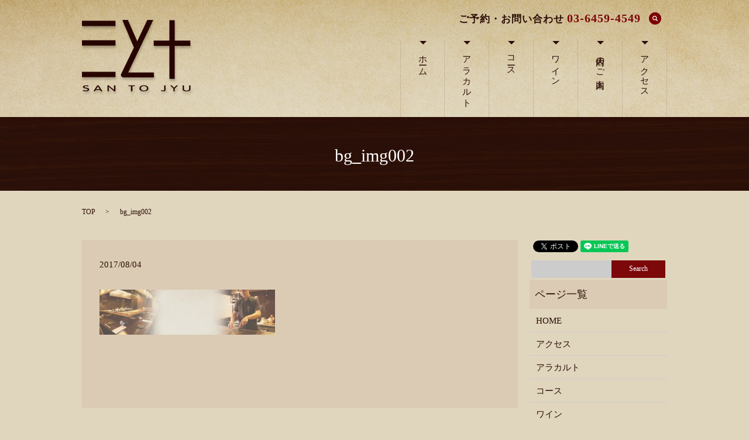

--- FILE ---
content_type: text/html; charset=UTF-8
request_url: https://www.3to10.net/bg_img002
body_size: 3084
content:

<!DOCTYPE HTML>
<html lang="ja" prefix="og: http://ogp.me/ns#">
<head>
  <meta charset="utf-8">
  <meta http-equiv="X-UA-Compatible" content="IE=edge,chrome=1">
  <meta name="viewport" content="width=device-width, initial-scale=1">
  <title>&raquo; bg_img002</title>
  <link rel='stylesheet' id='contact-form-7-css'  href='https://www.3to10.net/wp-content/plugins/contact-form-7/includes/css/styles.css?ver=4.4.2' type='text/css' media='all' />
<script type='text/javascript' src='https://www.3to10.net/wp-content/themes/3to10.net/assets/js/vendor/jquery.min.js?ver=4.4.33'></script>
<link rel='shortlink' href='https://www.3to10.net/?p=144' />
  <link rel="stylesheet" href="https://www.3to10.net/wp-content/themes/3to10.net/assets/css/main.css?1768728912">
  <script src="https://www.3to10.net/wp-content/themes/3to10.net/assets/js/vendor/respond.min.js"></script>
</head>
<body class="scrollTop">

  <div id="fb-root"></div>
  <script>(function(d, s, id) {
    var js, fjs = d.getElementsByTagName(s)[0];
    if (d.getElementById(id)) return;
    js = d.createElement(s); js.id = id;
    js.src = "//connect.facebook.net/ja_JP/sdk.js#xfbml=1&version=v2.9";
    fjs.parentNode.insertBefore(js, fjs);
  }(document, 'script', 'facebook-jssdk'));</script>

  <header>
    <section class="primary_header">
      <div class="container">
                <div class="title">
                      <a href="https://www.3to10.net/">
              <object type="image/svg+xml" data="/wp-content/uploads/logo.svg" alt="株式会社　サンズクロス"></object>
            </a>
                  </div>
        <div class="hdr_info">
          <ul>
            <li><p>ご予約・お問い合わせ <span>03-6459-4549</span></p></li>
            <li class="gnav_search">
              <a href="#">search</a>
              
  <div class="epress_search">
    <form method="get" action="https://www.3to10.net/">
      <input type="text" placeholder="" class="text" name="s" autocomplete="off" value="">
      <input type="submit" value="Search" class="submit">
    </form>
  </div>
              </li>
          </ul>
        </div>
        <nav class="global_nav"><ul><li><a href="https://www.3to10.net/">ホーム</a></li>
<li><a href="https://www.3to10.net/alacarte">アラカルト</a></li>
<li><a href="https://www.3to10.net/course">コース</a></li>
<li><a href="https://www.3to10.net/wine">ワイン</a></li>
<li><a href="https://www.3to10.net/shopinfo">店内のご案内</a></li>
<li><a href="https://www.3to10.net/access">アクセス</a></li>

              <li class="gnav_search">
                <a href="#">search</a>
  <div class="epress_search">
    <form method="get" action="https://www.3to10.net/">
      <input type="text" placeholder="" class="text" name="s" autocomplete="off" value="">
      <input type="submit" value="Search" class="submit">
    </form>
  </div>
  </li>
            </ul>
            <div class="menu_icon">
              <a href="#menu"><span>メニュー開閉</span></a>
            </div></nav>      </div>
    </section>
  </header>

  <main>
              <h1 class="wow" style="";>
      bg_img002            </h1>

    
    <section class="bread_wrap">
      <div class="container gutters">
        <div class="row bread">
              <ul class="col span_12">
      <li><a href="https://www.3to10.net">TOP</a></li>

          
    
      <li>bg_img002</li>
    </ul>
          </div>
      </div>
    </section>
        <section>
      <div class="container gutters">
        <div class="row">
          <div class="col span_9 column_main">
                  <article class="row article_detail">
      <div class="article_date">
        <p>2017/08/04</p>
      </div>
      <div class="row">
              <div class="col span_12">
          <p class="attachment"><a href='/wp-content/uploads/bg_img002.jpg'><img width="300" height="77" src="/wp-content/uploads/bg_img002-300x77.jpg" class="attachment-medium size-medium" alt="bg_img002" srcset="https://www.3to10.net/wp-content/uploads/bg_img002-300x77.jpg 300w, https://www.3to10.net/wp-content/uploads/bg_img002-768x198.jpg 768w, https://www.3to10.net/wp-content/uploads/bg_img002-1024x264.jpg 1024w" sizes="(max-width: 300px) 100vw, 300px" /></a></p>
        </div>
            </div>
      <div class="row epress_social">
        <div class="col span_12">
                  </div>
      </div>
    </article>

    <div class='epress_pager'>
      <div class="epress_pager_prev">
        <a href="https://www.3to10.net/bg_img002" rel="prev">bg_img002</a>      </div>
      <div class="epress_pager_next">
              </div>
    </div>
                </div>
          <div class="col span_3 column_sub">
            <section>
<style>
.share_section {
  /*background: #fff;*/
}
.share_button {
  letter-spacing: -.40em;
  padding-top: 30px;
}
.share_button > * {
  letter-spacing: normal;
}
.column_sub .share_button {
  margin-top: 0;
  padding-top: 0;
}
</style>
  <div class="container share_button">
    <!-- Facebook -->
    <style media="screen">
      .share_button > * {vertical-align: bottom; margin:0 2px;}
    </style>
    <div class="fb-share-button" data-href="https://www.3to10.net/bg_img002" data-layout="button" data-size="small" data-mobile-iframe="false"><a class="fb-xfbml-parse-ignore" target="_blank" href="https://www.facebook.com/sharer/sharer.php?u=http%3A%2F%2Fweb01.iflag.jp%2Fshinki%2F1704%2Fshin-limited%2Fhtml%2Findex.html&amp;src=sdkpreparse">シェア</a></div>
    <!-- Twitter -->
    <a href="https://twitter.com/share" class="twitter-share-button">Tweet</a>
    <!-- LINE -->
    <div class="line-it-button" data-lang="ja" data-type="share-a" data-url="https://www.3to10.net/bg_img002" style="display: none;"></div>
  </div>
</section>
<div class="sidebar">
  <div class="widget_wrap">
  <div class="epress_search">
    <form method="get" action="https://www.3to10.net/">
      <input type="text" placeholder="" class="text" name="s" autocomplete="off" value="">
      <input type="submit" value="Search" class="submit">
    </form>
  </div>
  </div><div class="widget_wrap"><p class="widget_header">ページ一覧</p>		<ul>
			<li class="page_item page-item-10"><a href="https://www.3to10.net/">HOME</a></li>
<li class="page_item page-item-14"><a href="https://www.3to10.net/access">アクセス</a></li>
<li class="page_item page-item-16"><a href="https://www.3to10.net/alacarte">アラカルト</a></li>
<li class="page_item page-item-19"><a href="https://www.3to10.net/course">コース</a></li>
<li class="page_item page-item-23"><a href="https://www.3to10.net/wine">ワイン</a></li>
<li class="page_item page-item-21"><a href="https://www.3to10.net/shopinfo">店内のご案内</a></li>
<li class="page_item page-item-5"><a href="https://www.3to10.net/policy">プライバシーポリシー</a></li>
<li class="page_item page-item-9"><a href="https://www.3to10.net/sitemap">サイトマップ</a></li>
		</ul>
		</div><div class="widget_wrap"><p class="widget_header">カテゴリー</p>		<ul>
	<li class="cat-item cat-item-2"><a href="https://www.3to10.net/category/news" >お知らせ</a>
</li>
		</ul>
</div>		<div class="widget_wrap">		<p class="widget_header">最近の投稿</p>		<ul>
					<li>
				<a href="https://www.3to10.net/news/6">ホームページをリニューアルしました。</a>
						</li>
				</ul>
		</div>		1</div>
          </div>
        </div>
      </div>
    </section>
    
  </main>
<footer>    <div class="footer-top">
      <div class="container">
        <div class="row">
          <nav class="col span_12 pc-only"><ul><li><a href="https://www.3to10.net/policy">プライバシーポリシー</a></li>
<li><a href="https://www.3to10.net/sitemap">サイトマップ</a></li>
</ul></nav>        </div>
      </div>
    </div>
    <div class="footer-copy">
      <div class="container">
        <div class="row">
          <div class="col span_12 copyright">
            <p>Copyright &copy; 株式会社　サンズクロス All Rights Reserved.<br>
              【掲載の記事・写真・イラストなどの無断複写・転載等を禁じます】</p>
          </div>
        </div>
      </div>
    </div>
    <p class="pagetop"><a href="#top"></a></p>
  </footer>

  <script src="https://www.3to10.net/wp-content/themes/3to10.net/assets/js/vendor/bundle.js"></script>
  <script src="https://www.3to10.net/wp-content/themes/3to10.net/assets/js/main.js?"></script>

  <!-- twitter -->
  <script>!function(d,s,id){var js,fjs=d.getElementsByTagName(s)[0],p=/^http:/.test(d.location)?'http':'https';if(!d.getElementById(id)){js=d.createElement(s);js.id=id;js.src=p+'://platform.twitter.com/widgets.js';fjs.parentNode.insertBefore(js,fjs);}}(document, 'script', 'twitter-wjs');</script>

  <script src="https://d.line-scdn.net/r/web/social-plugin/js/thirdparty/loader.min.js" async="async" defer="defer"></script>

  <script type='text/javascript' src='https://www.3to10.net/wp-content/plugins/contact-form-7/includes/js/jquery.form.min.js?ver=3.51.0-2014.06.20'></script>
<script type='text/javascript'>
/* <![CDATA[ */
var _wpcf7 = {"loaderUrl":"https:\/\/www.3to10.net\/wp-content\/plugins\/contact-form-7\/images\/ajax-loader.gif","recaptchaEmpty":"\u3042\u306a\u305f\u304c\u30ed\u30dc\u30c3\u30c8\u3067\u306f\u306a\u3044\u3053\u3068\u3092\u8a3c\u660e\u3057\u3066\u304f\u3060\u3055\u3044\u3002","sending":"\u9001\u4fe1\u4e2d ..."};
/* ]]> */
</script>
<script type='text/javascript' src='https://www.3to10.net/wp-content/plugins/contact-form-7/includes/js/scripts.js?ver=4.4.2'></script>
</body>
</html>


--- FILE ---
content_type: image/svg+xml
request_url: https://www.3to10.net/wp-content/uploads/logo.svg
body_size: 13896
content:
<?xml version="1.0" encoding="utf-8"?>
<!-- Generator: Adobe Illustrator 18.1.1, SVG Export Plug-In . SVG Version: 6.00 Build 0)  -->
<svg version="1.1" id="レイヤー_1" xmlns="http://www.w3.org/2000/svg" xmlns:xlink="http://www.w3.org/1999/xlink" x="0px"
	 y="0px" viewBox="0 0 190 129" enable-background="new 0 0 190 129" xml:space="preserve">
<image overflow="visible" width="190" height="129" xlink:href="[data-uri]
AAB6JgAAgIQAAPoAAACA6AAAdTAAAOpgAAA6mAAAF3CculE8AAAABmJLR0QAAAAAAAD5Q7t/AAAA
CXBIWXMAAAsSAAALEgHS3X78AAAmfklEQVR42u2deZRkR3XmfzfemlWV1VW9ageBBAKJsYfFjMEW
GnlgjACZzSxmk0EsHluGsY1nsZlzbI/tMz7mjM2MbYx9WIQ9wsY2SMJoAwmBkIVtoR1JIAmhtRv1
nlVZubwXd/54LzJfZldlZlVnVndXv++c7KyuihcvXsT3bty4ce8NObsa+oCwQeELZmdT2ruaTTvq
NefMhper8uOArlTGCLfsbJqff6rZ2Fv1Y6klDR21/nHhrJnwv/nChwbdWMCzymcea5hfP5g00vVo
6zOmovNnfD0vze6yXL/PeML1dx5sfXm9+8zBB34TmFqhgRsBm4A/B24fVtCRopVyU+RxoR1AD1Uu
nA/s855qcqMWrl2vh5oL4gjsu4Htw8q2lK/lpDeATqqthXrPA35jQFEBIuDLfdetG3zg14Dp9bzp
EcA3gdurfiwAAzpZpr2YhrWfCgy/DJyyUoUKBPC2TX78rQNJo1H1Y1P1YyY9gI4k20L7dl84bYSb
3bC7ZW6ZyUjvAWktaUxEyBWe3QPMoLKq+NvCSJ5qNRWQ9ei7IgyQrtfNjiBM4VvcC7AM1Aj+nrbZ
nypXD9P/RHhXZPQM99/1eJBa0tD5MAo94ZcEwiHtYyGVv7TKIlAZ4fkPC4V6B9YvgAVPIZzyYlmv
vivCHH4VxwSC/NtjcCcLIAaChUQ+o9AaVFgh3BLqz834cUXzaydFqiK2Bvqe0OO5I4jtm/e35dup
EkmmWgyVxIeJkYif950PxJJ9DxuXsaMk/vIw+9pyn4WbhhUU4eIpj83uuklP11vDOPCF91gdLO0N
cKAln02VA0aYmmSb+qGj8crTbMbymfBMtFL/HA/wC9+GlcnvSCueYJdSPj2MxQa2bQrs6zWXppMe
vFlfXx15PE+Hvl5y/4KVe1I9RMrbCb6c7j5D+8AqRlUCsjFZd3XnuCF+rksOIr2DBdRC+2BibkN5
eGjlwsWxaCWXdBMlf+TpxYkdLO19gf0J/9C2PGaECtk6LnXPNqm2FTBUxyfvK44A6d3Njwd4dNWc
FTs6l4SWjCSSKE+1kM8M0fPx4NmzgZ6v2X9HebnWhKdXogtjw8uH2O2xcH89lRuskggkQIvsO2Wy
xO/MmCOUPSKEd3Amrg0L6X4N7eSCpE4FrLUs7G/L9Qi7B95DiALhYpQ2ExQm076+q20765Vl4Qns
a8sXl1K+4wkxGenbdIlfAvAT5eMKcwoeiqcb60Ww1jCl8CAMX+DVkoZW/Ric1BdM2/Jw23JtIPzc
SqLSKoQeP7451Jfvacm1nuBV/VjHqUufWol+MhA9vz2gRgES5d6Gla/kVpOitN+oG5Rrgv9kw3wU
mCUjRkR3sXGsQ8kkXFthwROmgcX896MQ0gr4LcuufS254sRY35LoytJcYC4yvKGeNq7Jd0jHpk9v
iyIzF+g728rcoHK5tP/aQsJdgTAP1MikvVNxxvoyHsvwFZpAg4zsKUfApjpBpGQSr0lh8AddkEt9
Sy71BbwE7kyUmwTOXeliVYiN/tTJcfTMPW2+H0hmnhsH0SLDSw28cZDIFiBVHm+mXCMQ589clPal
xC/AJ+uQFp110cZSdcgkXlHPHZWIGfGFsG3loYWUL2/y9dx0hasV8ITTI4+LGo3GR3w/9schPbaG
kbcl0LcmI0j7WipfWUjlXz1hBljIn7ezqC2lfRc+GSGctG+y8Yif0iX/aqS+kqk7NlGop3x1k899
wFkrXZcqMu3p606K4z/a12afL4fvEhJ7PFfhZweVESCxPLHY5jILFT8je3FBW0r7PjjiK1knOVv3
RoEzT1pWb87rmDY9iJqp3L2Q6PUzPmelA2rw4ExB37SUNv9s1o/Dqh+vecNoLohlPrBvSJWtg8oZ
gUUrN9ZSucsX5oCDdGc5C6yrA9ixAJ+uRBho4z7G4cg/8gKvqOuLoAeTRqPiRddUfX0LdFwUDr2R
Ek77+jPzYfTZVsqSkbV7Hs76egbwS4PK5Lp9rZ7yeTIv2yZdaW+Z7E7tMQun4ztsRNJDLuXXSAAL
JNN+PNuy3NCwemNoeN1KvvopMO3xskXD+ftajSuqfhyQkXBVmA9ib9a3r7fKlkHlBGhYvrnQljuM
EJHp9s6SU9rtV4DfR4ZSMhRQkPqpgWBfu1Gb8aNrY6OvtJnlZFkklnjG19fOB9HVLUuyFqmvyjbg
Pw0qky/MFhZT+aSFyPQu5FNKab8iNpI+Pyl0dP0pL64upXJ5y3LboI6zQMXwmsjjRYtpw7LKfp4N
YtkW2dcrnDasbMty/UIi3zGC0Gu9Khe0A1ASfwgK/juJJ3j1lF31VK6SIUphqmzd5OsFAFZRVqFG
erAlMvzKsHIWFhdS+euc4UW7fUoWaVVK+xVQEn80OPK3gUrTcnWqPDyIyRYIhddvD6NzFtNGyir8
zbdF9q3AMweVyU2YN9cTech021ZK+xFREn90ZKZNITyQyO1LqdxkhsYmclY14McBdESL2eYgjjz4
+WHlFKin8kXNdt2dT05nk66U9oNREn8E9LkrJwKVlvLXKewbdJ0qVDx921wQn7CQNBIG+Oq732+N
7IWecPYw1qbKN2qJfFszwvfr9qXEH4KS+KuDkuv6tTY3t1NuH+arL/CyKU9fPEzNqSUN3RpGngf/
GYaGFWotkcss7CcjedF2X0r7EVASf0T0Sf20rWLayucZIl2twuZALzLCVs0DXFZ6CeYDvTAw/NhQ
aQ+3LKZyh0Jburr9ekZYHfMoib8K5PloLJAYwT+QmC8ncN8IK9ZXTRlOLYTcLUt+3/A+O8RXyggc
aJu/T5VdktXlLDkJmd2+VHNGQEn81cM5ryWNlFpquWoE4gezoX0rMOPEcb868oyp6KWh4WXDgshV
5f56yq2pHrKgLaX9KlASf/XoLHI9Qfa25HNJJn1XhAI+vGPK0x2yQv6diqe/lloqg26cBZpwacvy
fSME9O7Slnb7VaAk/ipR3NACkqaVx1K4bth1Ajtmff1Zshw/PQHpT6tEL/dleBB5oty+ZOXmfNHs
XI+dxC+xCpTEXxtcWKMVob2U2dOHSltfeLN0U/l1+n7G13emOjh/qSdwIJHLGynf8zJntB6fHEo1
Z1Uoib82uGCWVCFZSOQuq3x12AWecNbW0F5ou7EPnFaJXuAL/34Eaf9gy/LPZIvfftKXWCVK4q8B
ubrjpL6myt6lVK4YYZEbBcIbfSFMFN0exabq67tS5eRBF3kCi6lcU0/lTpOlDCmqOBsmiHw9H6Ak
/trhgtGTVKkfSOWbCN8fdIECoeEnNvv23KW0kQj6/EB446ABN0CifL+ecLlVQjnUJ+eokfi1pJHm
zzlKHEBqlWaaf2pJI1lYx5fXP7sa/juyBdcxLzGWfUBhdmdT/mVXs/nUOOvticsVAlUebab8Tezx
X+3gnpz1DD8HXBN7vMrCiYMKG0EXErlmIZU787DCGn2Z0Y42ae8LMkKDJPLwfaOeEbSerm/QjA9c
AcyxQYlPtv3/FuBvxnnyRm6OdBYebVsOHkzk6xVPf5kByassEBhedNZMeEFg9O2Jruy5ZoC25YmF
hMuAKl3XhFXr98+thi+WIYEta0W+fsGAWGhY1ZcMevnzONeXbA7tH3vQEkFPiEJ1gf1jhPGExYVE
/uKhevPW4h98MtIHa6r22IGzjzv7+WFLyWLWNckWuUHTyu1ty5We0TcP2ogycDLCJ6xy8sBk/QKN
VG5eTOU+T9gC1Okj/Sqe42zgnZPoXCFzzXCB26PACKcLnE5+7YTxDeDWouAzwNLEb3v0YKzJsgo2
fWsE01Z2HUi40hsuiWdh8II2DyLfX0+5lOwcL2fJWVNYoVUak+jQfqyGw6OmtDtM1DTrM8i8Y03V
j+V4Wdw6b8dixuRxwVl3ElXCppVvpco3xnGDhuUrC4nc7Qk+h2HC3OTHohs3kcBA5C9W//gfN1Yd
p8q5gyHGDReaGO5pNR7Yn8jV3mHQLE9pt2cxkUs1y2/v0iB2rDmjSPuqH8uM3zkXwB9WfoNCFIIp
L3Z9cFwR3w362HPXF2z6FkgrXhy2LDem8N3DuVHL8pWFVB7MB6go7deiHWzUfEkjQTPB51xFDBw/
xDf5Gz/yUTVrgJKFJsaNVG5dSrl+aGjiyhXV66lck/+3aLdfS8oQUTDHq6pD9twevbO9GIHZYgq1
jfghS38+8ol8q0VR6gtoW7FLGXH3r2WUEstNtUTulKxOlz3h8HxydEPlRF0NfHrPPhP3y1sVZvUI
nkc0QajNnmsvQ8L5xnEvnLsyTNdTuaqe6g1THq9LV0FVhfRgKpfRa7M/3LBCMZLZ2tcDdhSPPbKg
mkk3yWRWYejjtr+vLW+3yiaFijt+cYNMiypZBjRaVp40ME9mB58IilnXRNCllFbLytemPf0ZRlQp
c2e06xYSuTsPK+wJNHEuAauB8/+vJXKnb/g9ICA7KnQix0BZqE95el4gvHDF4+Oz57xrMZEbbTZO
k5qNBKg1LPfn5/y23B/8fW15gmwbvEJ+Iso6vIjrAc19RppGMjJSSBw7wftaIPWF6kLKFyqGd4WG
549qfzzQNp8HFqSb3vywvTAVZF9b7lS4lWwHeJrugc9jRVvZfUrMVOjrC1faxBOB1HLHnrb8ccuS
5kE14x4TzfuuZSDI79F0f/NzG7EpFE7ZOItel8HMBW1M1I23IPUTTwj3tpqPVv3o8kj0eejw3XGF
O+qW7xaCyIsnmhwOMTT34Z+ne+STk/rjhJA57sUjFKz4wmYrtI10khePk/ydo6DINmmLTn3i8uM3
6B6bs5EWQS5MsJgrftIS3/npu93CJUaYQY3A7pb5pFV25jPumndpHYqOdHSTTrnzuSZxQqMhUycH
R4Rl4kjp5gRqMX5P02L2u0PMwY74sLEPhkgKn4m68TqypUp9exTNTxl9jergzaPM10VuXcqCyFNP
OtO0S/V9uC+qEwBNuirAJM46M2Rq89BQSOnmA1qiENE2xrb0HwrScyKOOxKyeCIKE+iQI4Xi5pIb
/PXwQtV62rDbw+j80PCiYR6HRuCpFv+vbXncy3TRRVa5SzukD9zguxnPnXk2biHnkRG5PTy7IjZf
vDcK7Runa7LSO/49btxOtyo61m0U0vd3gPt54sfi1JKG3RFGMu3r21IdrO/mFo7bmpZv540ap25f
7ANb+J7UrO4tpQ0L0SiSu6iDF9dgk1jkFl8AIDsYwhZ8yzcs1jtYI/K5wBdeMYq0P9iWa1tWHspP
NFlk7bu0Kz537kLt6pqUurfa+vvV0EnNyJ06XX/4xf+UGA92RJE/7+tFyZDMCe4k8nrKV6xiPOk5
iTwFdFzBM+tx8s2oadD72tGjjq4XFzfSQvaoQeTxUwqvGlbOE1hM5B/rqXynkCCquAg/6sIKNwpK
4o8Z26KosiXQi1MdnBUtDyu8dzHlCiAWDpH2R00Q+UZESfwxY8rwglR57bByRqBu5cbFVO71hJDe
PPfl2bQTRkn8MWI+jLy5QN+QDrPbCyTKriUrl5O5EPRHV5WnFU4YJfHHiDlfz1F477ByBlhK5ZqF
hDv83nSA5flV64SS+GPCfBjHMz7vHpYDM7fk7FxI+axVZugNKyzPpl0nlMQfE+Z9e5Yq7x+hqDZS
rl5M5EFfevJgltJ+HVESfwzYFMRhxeNizbweV4QLIq9b+QflEBWnlPbriJL4Y4AvnMiIyZpalm8u
JPKgJ4d4YJaEX0eUxB8DtoX25yWzzgyEQm0xkc/l/+13ly2l/TqiJP5hYmsYbTfwvmHlBGhZvlpL
5b6CS255ftURQkn8NaJ7ILN+yBNOHMZaC+1aJu2LAeSd7AmltF9flMRfI2pJQ3dE0RYDF43CWIWb
F1N5kF7iu0PbSmvOOqMk/mFgLtAP+yNIewH2t8xfkwWRW7ruCeWi9gihJP4acVIUneoLbx2W4lqA
FPnmYsod2ntS4bjCCkusASXx14gpnzf7wmlDpb3A3rZcamFv7qzeE/hc6vZHBiXx14CT4mg2Nvqm
YRnSBGir3NhMuVO1E/Ff2u6PApTEXwNiwzu8AZnCHDyB/S2+2LY8YXrdE8ogkyOMkvirxElxNDvj
6zsSHRyUn0l7bmsrd+R5SY/a0wqPR5TEXyVCwzuAFw8r5wlaS+TKhpUHzTInmpTS/siiJP4qcEIU
VeeyA5kHIktUy231hK+o4kvXmuPiaXUNgdklxoiS+KtAxePVFl40rJwxsJDKVXUr3y2cX9WTyauU
+EcWJfFHxLYompoL9J1D8+QAieWhhuUasgSt/ZacUrc/ClASf0RUPf0PieWnh6bGE1hMuKaeyP1e
N2XIWs+mLTEhlMQfAVvCaHZTwC8OS+yYB5E/smDNZRaqearvMqzwKERJ/BGwOdBz25ZXDJP2eRD5
l+opD/i9CaLKzaqjDCXxh2BzGG+uePziMNbmCaIeriVchvakDCnDCo9ClMQfgvnAnmOV/zi0oEDL
yj/VU3nUy3Zp+wNNShxFKIk/AJvDOI4M7xl2GJ4AqfLUouXv8mNwnLQv3ROOUpTEH4Atgf03Am8Z
pWzLcn0tkXuNYOiV9qV+fxSiJP4ABIZfkRHOx7Wwt5bI5/JjK4s5MEvX46MUJfFXwJnT4Qs8eN0o
0VWJ5SsLqTwo3XOmipK+JP1RiJL4K8A3/IaOIO0V7MHU/J3Q429fWnKOcpTEXwZnTofn+MIrRmFs
Cl9bSPgevXly3KFtpTXnKIV/+FVsPChcAoOTvwII6L6W+aR0zwnuLGplvCf4lRgz/LOr4WvJpvQN
KZ18YdPOply7q9l8dJTyp1SiZ8VGX62jhRVetZhyj4WGKC2yoy6XFtPG0HNeSxxZ+MCfALNHuiET
RECW1/JR5wM/SO+ueFziCScN88IEaCn/MhfoaQaeZkTrAk0PmiJhqqCRQY3AsEwM6wBjoF1P+d6D
9Vb9SDfmaIAPbGFIlt8NgKn825AFgSxL/lMq0dmx0QtHIb0CFaMfnDLZAfVSsOBIvt2lelSQPoOw
W4SfBe4cRQBsdPhkeulGJ77beTWskKdy2o8lMvpeA6eNqvMJzLmfe87SPBrppPiqnXE2HOem1uPF
quPMkh4ruB9sDvTsGW80aX8sQqGl4E178Yp9cDzheCG+X/gWlhl4gR8DTj/SDZ0gJN+XCMgFwPEc
93u8EX+QtBtqvjzGIWmm0oaFfiiJv8HhTXWn+J5nLki9201mj9+QyDQ4CciEgKGr5x+XMMCse/U3
6odDF+89km7aj71HlprfqKd8NDAbVgyKKj6Z96h7xA36qMPhC1wLzOXZvkQ31iygChVgJ5mf/HIQ
D/yKF3s7W/zfedUD056+3oPniWwo9WfeSGeRf9wS3sHf2ZQPAptygoR0F4DHOhRIBaSt8oQRZoE6
h5rxVEF9odK2tPa05JM1wy0GTgO2cezrwkrmPlFPVB6Srgn7uIa/lMqjwH6yTZ7iwmcjIFVoGMG6
PSWW12sVSDwhVJhqpPKowuN0deFjmfyWzGmuZQRPus8/STu+GaGzjqhm4efTn9f3+4206PHIB56V
o6Fs/reWgCdCTGb265j+OHaJ7yS+T9eZbmKHzVW8WBR9KFH+OdUOuYv9pwrVRHlIj2C/+mSkaNL1
J/cOq8ajC07a9eek7wx6LWlo1Y/J/9ama+1I8v7xoGcAjzW4zMzu5XdxwBOBL8R7W/L5fSLXqjJD
rwkVMvUzUagpUEifvq7w845wAy1sPOI7aT7oMAZHhGJfFEnvXoZjkfjuRU/pCoFJxQFLfsOmVWp5
cI4jvhMeVruJttz4rLv7hJP4TtofYuc+xuE6003vy0q6XOrbvvJOEBTNf8cqlC7BOmGRE3BScwS2
0ssppUB8eoN2jsgZvz69iUyP9QFeCZ0MxVU/lpUGvJY0bNWPnWRP6dVBj+W+KUrUSRKtOLM06b5o
btak8DtXpnPA9Xp6ix7LgzlxFF+SY9mvxb3wy/08zvvk9TqS+/TuEncWt/S+IEXir1sw1DE7mCWO
PhSEg6FXyhdnzf6Zp6OClhK/xDGLAvmHqYgd6X48B8SUKFGiRIkSJUpMAD3619nV0ACbyWJJA7LF
RxtYEDh4d621tNYb/chs+PREmRV48u5a66m11LE9iqZOjPScRFm6p9a6a1DZE6Io3BHpDkB3NmXX
rmazPe7OO3M6nIs9tuUB5UKmt7pdSOfuAKAWnry31loYte6zq2EV2EQWIOPRNQMuAnvuqbWOiKPZ
mdPhVMVjS8vSum+htWtQ2bNmwhMDIRThwJ0HW/sHPOu8ETY1LYvfXRjMjbNmwpNCg1dP2f3A4sp8
3BTEcnJst/pCZSGRfQ/Vm7Xi3zubVc+bDU8D/ofALZ5wlxGuM8LXPeEBT3jQEy571ky4HVZv2nv6
VHSewj8DdwDXbIvik9ZSD3Ae8C3gzufNhh8+OY6CAWVfADwCfB/4kTXebyCM8BpPuMUT7vCEW41w
N/AD4AcC3/GEfzXCbZ5wh8BPjlLn2dVw69nV8AMC13rZtd8ywjVGuMET7jJwH/Cp51bDC7eG8dQo
dY4Zr8+f8Xr3i5X6VYRfBx5WuPKM6fCE5co8rxo+DbhO4PsG3u/qW67OWT8OgH8lG9NXDypL5nT5
t3lbL+lvpw9wYhydoujlBn60abmpqfJ7HtyMMJ8P2MsEopalOuPFT9FrlhqIE+Mo3uzrHzaVbQL7
FP7t9tD+3lNNLhq2obQMOrksrfIHW0I9E6JffbzR+zbncP73PpnLNWRxpodtRaj6sajCUqrXpcp7
FWJVFozoi2LDbwK0lD9tp/JVEaoCpm25bdaPxeapSJZrwznV8NkKnxA4F3hoIZVPC3zVKg+QBQyd
Exo9PzS8UZW37ojsX0H04d2t5s6qH5tJ2sEL4zRNNv7bciJJ/neKex61pKFLqXy06usLVfmJisfl
z5yOLnpwsXlvaCrSskt65nT0EkQ/YZSzrXJ1PZVPzXTrXI4bJh9LAWbcmLI8F11Z6IaVSl6n9QG2
Bvb5VuVHjUCq8lc/qDc/Wajgn4A/AJjyYpOf5JeMStiK4b8kygsEvpXARzz4MxHe9ayZ6O+/u9C8
khHIWLhX5guiPOwJBxTeuznUkyG65PFG86G8rCNAUQr02JMPl/z5C2seWWruBP7B/X5zEB04paK/
aYA9Lfn6k83ml9zfprzY94TApRZ0bXDPdnolOkVEv4DyHIGr97Xl/Y81mo+4awFbTxvfBi592lT0
mWlPP+cJbz8h0lmIXtewk932X6a/LN1Y5qJLhBsz83C98diplegNs75+SpQLZjy9/oyp6JUP1Jdu
P3M6ekHF0y+osj2FvzjQlg8+3mguVf3YZfVL+18kCiQvBEx5FHyPlitb4IIHpFU/FgOwv23uDw0P
AMz4+kdnTIcf2xFF7zsxis49MYpOLTysq3AkleGZ0+GLq75+WIR2PZXfv6/Wuq5t+YwBAvRPdkTR
9pyko/oHGQAjPHEw4Realo8JXLA11GtOjqOX5QPkpF7RJ9ypRGOJNXCSrurHQdWP46ofzwB4wibX
SUaYz8tuqfrxJk+IGOD7I8KvCjxHYd/etlzyWKP5SNWP56t+PO8JVU/YVPXj+Wkvnv9BvXlD0/Kr
QNsIF24O9BUL+ct4uM824JlN/mxFIeK8Lpd7JjPjx9GjS80f7m6ZV6dwmVVOiH294kdmww9ERq/I
Sf/p3S3zC/va0qr6cZXe3V7yMXXPVnSg9ArfZpndaLNMWed4KGbaj82jjeb9OxvyuoMJHwUeqPpc
cmrF/vmOSG/cFunVz54JLz2tEr1v1tcdtaTRZATHrc1BPDXr86cK0/VUPr+7JddGJp7f05aPp8rd
nuHUraH+LoDq0FQXxR1BPGHHYioHvrvQ+mAz5bcVztgS6pdOq0QXFa7xl/l5pUE6HBQd+3ruWfFi
t3V/iE+/G6DCQD0LQOH+A4nUZvx4jt54AAMYI3hVP966t2WuSCwHACz8jOufSZI/b58jkSO+I2qx
TyX/x8z48WwtRXY3zcWJyucFTk2UPxPhpETls7ub5v0LCV4uKHrqcpwoqFRdwaV4+Uy40ph67iUt
vKwd9wljwJvx46knm827H663fm1XU972RENe+UjdvH8hlY+jRJHhHfOB/vm2SP/yxCjabjVz4BpE
1s2BvjexPB+4c3+bXzmYNJY8Ia0lZvfetnwghf2ecPHpU+EbFrIkq2aExad7EBsIO0ITx7ta5vfr
qXwAqGwO9FPPqYb/HSBRaWnfdYyJ9DlZO56ILJ8ZuejHb1nBBbdAVDcr+ZLppi4E1N2jx6/FSEfX
Rnol2qTy5TjC9UvS4nM6dPpHQA3M11Iae9v8koVvSua6ecPeNh9aSLFG2Cy9vjzFfi7e3xQqN7LM
S1f1Y5nJ+rSYReKQ8ffzxlH143mF4EDCo8BDCostZdoXTpkP9U2R8FtGeNV0wHlPNht/W/XjFf32
nzkdPXfa099Oshamc4F+aMaPNouogCLoEoq1wJTP75wQRTcfSNjpy4oLlc72t7MZWhBPqLaVaHdL
PjsXsGvG1z8KhN999kwYt6zekSrtfE3iFR58nOgn/nKLS/f3YhDMcgu3e4CXCzx31tdT9ydyt3S9
RIsnJ9oUluYC+8u+YU6VZqpcO+3FU3TLT9LZq9hmj+5L6RaOWgjusWQuyqlAta0sqnKvEV6aKve0
VKzAZul1XHP91U96N36BZN9hriP3ED+/SG2Wqt0ZOIqpE3t+UPKc7r4Q+kI1EE5oW+LFVB5WZV9e
qGVtRzItKz3ngnimYvQPE2UW+KFCO/J47Yyv5017eu60py+reLwceFxhv1GesznQ31pKG2q1RwKO
AmvAT5TZPS256odN86bUcktg+Mi0p/9bu2GHZsqLhTGpOLlELUr8Din7CGL7Ph1SFnXRKS/2m5aP
WeU7AlNzgf6feV+fpVmoYPHTrCWN2tbAvqbi8REUr2X54p62uckIU4UxGbvEryWN7OWWTgLeFSPT
Cv1TnKkSk81k03nvzBrtWGaKrsoJK1tpUuCrqhAbXjvr645UaZIthC3AQtLQhaSh2wL70wbOBpYU
bpvyYmcNyiR+LWkkz5oOX+MJHwN2WbgpsXxHYZ9AxTdcGAgXAO225brFlBum/XiKZSTLrB+b7aG9
ROCVIvzwQFvev68t9+SLvuIUr0ZINgf6morR3w0M7zmtEl3/yFLjc1U/9gZYjEz+TyCFsMK8l2cX
Eu6yat69LbK/4cPbCoMy1qiygrXBDVoHhXw+upQ2bNWPnbRfyedcPSE8kMhO4D3VQD8SwAVzgX5p
2tcvqXI9sFuElsDTIHyLL7xUlLBp+fQPW+Z/pVnw6lhJvy2Mdpwc629beEaqXNOy3CGwJTC8WxU0
209ZNiqtT+IXkTq1LFdTlguQWdFFWaFdS+R/zgZ6umd46dZQv74p0C+j/NMJcbgrEtTC6VZ5ZSC8
HJDFhI/vacmVnnQO3VbIF2Mp3OPBPyqc6wlvCD3elAcCa6pIotzSsvz97pb5skLbZIuaJoXpLW9b
6As/LcK+WsKle1pyrQhziVKnN8jZqJLuacnl2yN9YUU4X+AlwOdYIZPvVBbE/BSwO4WdqXKg2GEC
eMLMUsqTP2yYD28O7SOR4X35PZtM4PSX4guQt29v3r5GojxRyRZfHfVmiAk1OpjI92qJXLIltF+I
DK838JOe4adE8AVIlXaqNBLlqqVUPrG/Lfck+axHN/BjLGZNhYNt5dFEeYUvPKfiYRRMYtGWcunB
RP64t/ihfVMkf6aiSj1VfcIT9qfKAe2dCQcdmNeZHQ8kcl89lTdvjeybPXitB6/2DK82gqeKmiyz
htdSrmtZrtzdMlcreNJnbpVctRDApIpUPOY2+fZMhVlFlva35aFEaUmXOCn5tEueucDZowXMXKA7
RPTUPS3zPcmmNXedezDXD54FDYR4PtCn11MeX0jk+0Y6naAFYnkKvidE84F9zlIq1BJ50MuyghXr
9YBQQYzgVz090zdUDiZyfytlvxFaeduTcW72FNoXbvLtWW0rwYFEvpe3z6kp7eXumfd/mH+i/BlE
IfWEZJOv20PRk40g+9vyvVoqj/nZwtZZVFwUnRuPZv58a34BihtTtaRhT4yiZ8z4eoZV2Ns297WU
JdM9RafpPrXk0JNgCnUFqWKmPE7a5OsZ+xN5bClltyedtrtorEMERF6HX+inADBWsYEh3RTYUwNh
C0raQn6wvy1PWcWTblnJ+6aRf7cd8TsRM5pJYzeFeXn6kYCuJHaBwg26gctFMnsoYa5zuvVAcdHi
yroVOVZJREgke3BXry0Q35EjsIovQijdh3F6YYf47qOgmi3/tUBAR4xxEr9DXptJlzAXFI6ITQYT
38v7qj8wO7XQIjtmSCXLi+PGwvWfm/WK5+se1mmLhUgqDzAKaGbNCUyWesXNZEXStpcjfqE+H4gU
AlU8yTbz3Li4s8PSldqdG1McF52AALBWOzG8li5nixantDAWbSAtps0WMhORJ938iu67GKxdXID0
r7zFgId0VvvFrAX9sb2Ja5iRzv2VlU2OCth8V8pNW8XwNegzK+bP4n5ftKxMAhZITZcUo55s7p7D
0HVw6ywcDfh5fxY3D03hunQV9xqKgoTu2M4FfMna4PhS5MKo/eoy2xnpnamH5vkpLJaL/eQEhBjp
CAMHx6HiorknvYzf17DiVn/xZsXB7Vl99y30imXcQBX1OPeyuAf3+ho5yBTn6ilG5vd3nJsFXNmi
ela8bhLk728fMPyg50IMbLFc0T7db98uLgj7hVF6uDNZMSa3cL9+c2OxTzt7C0PqdNcXTZMjEb+v
j50wVZbfiZe++tw1PWcP+xwqhVdySyjarJdrrNJL2qJtuzhQxRerPxB5ORuuqzvt+7l/MIr+Ge5e
xakuKbRl3Cj2jbuv64NRpXDxpXRuHEXJ23+/Q8ylY1Tf+sfK/Q56idXp1xHu7epLCj8Xn2HFxf8y
ViJXRz9/lusjLZTvtHM5J6PlfGe077PcgxaJX3wAd8PibqUbTDd19Ufg93RCX7az/s4sli9KK0fE
4kCNYl1ZNfra5+7X08ZB93R92bc/0K9yrDQeRYEwTvQLsv49ih7Sjui02LOJt0y9A/s4v4+7pigY
ltv76d9d7zGR9vhEjNjRDFiA9AcYj1p+pGuK1oZBZZdpx9C2jAMr3Xe19xwyHtr/PalnKvT3IEE4
cp+uxI/V1DFiHw1t4/8HAzwbmF43SwEAAAAldEVYdGRhdGU6Y3JlYXRlADIwMTctMDctMjFUMTc6
NDg6MDgrMDc6MDDCgEkUAAAAJXRFWHRkYXRlOm1vZGlmeQAyMDE3LTA3LTIxVDE3OjQ4OjA4KzA3
OjAws93xqAAAAABJRU5ErkJggg==">
</image>
</svg>
